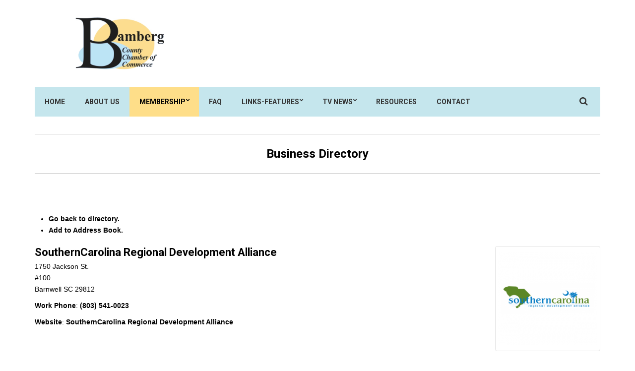

--- FILE ---
content_type: text/html; charset=UTF-8
request_url: https://bambergcountychamber.org/business-directory/name/southerncarolina-regional-development-alliance
body_size: 13067
content:

<!doctype html>
<html lang="en-US">
<head>
	<meta charset="UTF-8">
	<meta name="viewport" content="width=device-width, initial-scale=1">
	<link rel="pingback" href="https://bambergcountychamber.org/xmlrpc.php">

	<meta name='robots' content='index, follow, max-image-preview:large, max-snippet:-1, max-video-preview:-1' />

	<!-- This site is optimized with the Yoast SEO plugin v26.5 - https://yoast.com/wordpress/plugins/seo/ -->
	<title>SouthernCarolina Regional Development Alliance - Business Directory - Bamberg County Chamber of Commerce South Carolina</title>
	<meta name="description" content="1750 Jackson St., #100 | Barnwell, SC 29812" />
	<link rel="canonical" href="https://bambergcountychamber.org/business-directory/name/southerncarolina-regional-development-alliance" />
	<meta property="og:locale" content="en_US" />
	<meta property="og:type" content="article" />
	<meta property="og:title" content="SouthernCarolina Regional Development Alliance - Business Directory - Bamberg County Chamber of Commerce South Carolina" />
	<meta property="og:description" content="1750 Jackson St., #100 | Barnwell, SC 29812" />
	<meta property="og:url" content="https://bambergcountychamber.org/business-directory/name/southerncarolina-regional-development-alliance" />
	<meta property="og:site_name" content="Bamberg County Chamber of Commerce South Carolina" />
	<meta property="article:modified_time" content="2020-02-10T23:08:10+00:00" />
	<meta property="og:image" content="https://bambergcountychamber.org/wp-content/uploads/connections-images/southerncarolina-regional-development-alliance/SouthernCarolinaAlliance-c76cd0792e25c8dde444144d19142133.png" />
	<meta property="og:image:width" content="853" />
	<meta property="og:image:height" content="800" />
	<meta name="twitter:card" content="summary_large_image" />
	<meta name="twitter:title" content="SouthernCarolina Regional Development Alliance" />
	<meta name="twitter:description" content="1750 Jackson St., #100 | Barnwell, SC 29812" />
	<meta name="twitter:image" content="https://bambergcountychamber.org/wp-content/uploads/connections-images/southerncarolina-regional-development-alliance/SouthernCarolinaAlliance-c76cd0792e25c8dde444144d19142133.png" />
	<script type="application/ld+json" class="yoast-schema-graph">{"@context":"https://schema.org","@graph":[{"@type":"WebPage","@id":"https://bambergcountychamber.org/business-directory","url":"https://bambergcountychamber.org/business-directory","name":"Business Directory - Bamberg County Chamber of Commerce South Carolina","isPartOf":{"@id":"https://bambergcountychamber.org/#website"},"datePublished":"2019-10-05T01:37:13+00:00","dateModified":"2020-02-10T23:08:10+00:00","description":"The Chamber's Business Directory. Complete list of all current Bamberg County Chamber of Commerce active members. South Carolina.","breadcrumb":{"@id":"https://bambergcountychamber.org/business-directory#breadcrumb"},"inLanguage":"en-US","potentialAction":[{"@type":"ReadAction","target":["https://bambergcountychamber.org/business-directory"]}]},{"@type":"BreadcrumbList","@id":"https://bambergcountychamber.org/business-directory#breadcrumb","itemListElement":[{"@type":"ListItem","position":1,"name":"Home","item":"https://bambergcountychamber.org/"},{"@type":"ListItem","position":2,"name":"Bamberg County First Steps - Business Directory"}]},{"@type":"WebSite","@id":"https://bambergcountychamber.org/#website","url":"https://bambergcountychamber.org/","name":"Bamberg County Chamber of Commerce South Carolina","description":"Our mission to advance and publicize the business, industrial, agricultural, and civic interests of all of Bamberg County","potentialAction":[{"@type":"SearchAction","target":{"@type":"EntryPoint","urlTemplate":"https://bambergcountychamber.org/?s={search_term_string}"},"query-input":{"@type":"PropertyValueSpecification","valueRequired":true,"valueName":"search_term_string"}}],"inLanguage":"en-US"}]}</script>
	<!-- / Yoast SEO plugin. -->


<link rel="alternate" type="application/rss+xml" title="Bamberg County Chamber of Commerce South Carolina &raquo; Feed" href="https://bambergcountychamber.org/feed" />
<link rel="alternate" type="application/rss+xml" title="Bamberg County Chamber of Commerce South Carolina &raquo; Comments Feed" href="https://bambergcountychamber.org/comments/feed" />
<link rel="alternate" title="oEmbed (JSON)" type="application/json+oembed" href="https://bambergcountychamber.org/wp-json/oembed/1.0/embed?url=https%3A%2F%2Fbambergcountychamber.org%2Fbusiness-directory" />
<link rel="alternate" title="oEmbed (XML)" type="text/xml+oembed" href="https://bambergcountychamber.org/wp-json/oembed/1.0/embed?url=https%3A%2F%2Fbambergcountychamber.org%2Fbusiness-directory&#038;format=xml" />
<style id='wp-img-auto-sizes-contain-inline-css' type='text/css'>
img:is([sizes=auto i],[sizes^="auto," i]){contain-intrinsic-size:3000px 1500px}
/*# sourceURL=wp-img-auto-sizes-contain-inline-css */
</style>
<style id='wp-emoji-styles-inline-css' type='text/css'>

	img.wp-smiley, img.emoji {
		display: inline !important;
		border: none !important;
		box-shadow: none !important;
		height: 1em !important;
		width: 1em !important;
		margin: 0 0.07em !important;
		vertical-align: -0.1em !important;
		background: none !important;
		padding: 0 !important;
	}
/*# sourceURL=wp-emoji-styles-inline-css */
</style>
<link rel='stylesheet' id='wp-block-library-css' href='https://bambergcountychamber.org/wp-includes/css/dist/block-library/style.min.css?ver=6.9' type='text/css' media='all' />
<style id='classic-theme-styles-inline-css' type='text/css'>
/*! This file is auto-generated */
.wp-block-button__link{color:#fff;background-color:#32373c;border-radius:9999px;box-shadow:none;text-decoration:none;padding:calc(.667em + 2px) calc(1.333em + 2px);font-size:1.125em}.wp-block-file__button{background:#32373c;color:#fff;text-decoration:none}
/*# sourceURL=/wp-includes/css/classic-themes.min.css */
</style>
<link rel='stylesheet' id='Connections_Directory/Block/Carousel/Style-css' href='//bambergcountychamber.org/wp-content/plugins/connections/assets/dist/block/carousel/style.css?ver=1731881000' type='text/css' media='all' />
<link rel='stylesheet' id='Connections_Directory/Block/Team/Style-css' href='//bambergcountychamber.org/wp-content/plugins/connections/assets/dist/block/team/style.css?ver=1731881000' type='text/css' media='all' />
<style id='global-styles-inline-css' type='text/css'>
:root{--wp--preset--aspect-ratio--square: 1;--wp--preset--aspect-ratio--4-3: 4/3;--wp--preset--aspect-ratio--3-4: 3/4;--wp--preset--aspect-ratio--3-2: 3/2;--wp--preset--aspect-ratio--2-3: 2/3;--wp--preset--aspect-ratio--16-9: 16/9;--wp--preset--aspect-ratio--9-16: 9/16;--wp--preset--color--black: #000000;--wp--preset--color--cyan-bluish-gray: #abb8c3;--wp--preset--color--white: #ffffff;--wp--preset--color--pale-pink: #f78da7;--wp--preset--color--vivid-red: #cf2e2e;--wp--preset--color--luminous-vivid-orange: #ff6900;--wp--preset--color--luminous-vivid-amber: #fcb900;--wp--preset--color--light-green-cyan: #7bdcb5;--wp--preset--color--vivid-green-cyan: #00d084;--wp--preset--color--pale-cyan-blue: #8ed1fc;--wp--preset--color--vivid-cyan-blue: #0693e3;--wp--preset--color--vivid-purple: #9b51e0;--wp--preset--gradient--vivid-cyan-blue-to-vivid-purple: linear-gradient(135deg,rgb(6,147,227) 0%,rgb(155,81,224) 100%);--wp--preset--gradient--light-green-cyan-to-vivid-green-cyan: linear-gradient(135deg,rgb(122,220,180) 0%,rgb(0,208,130) 100%);--wp--preset--gradient--luminous-vivid-amber-to-luminous-vivid-orange: linear-gradient(135deg,rgb(252,185,0) 0%,rgb(255,105,0) 100%);--wp--preset--gradient--luminous-vivid-orange-to-vivid-red: linear-gradient(135deg,rgb(255,105,0) 0%,rgb(207,46,46) 100%);--wp--preset--gradient--very-light-gray-to-cyan-bluish-gray: linear-gradient(135deg,rgb(238,238,238) 0%,rgb(169,184,195) 100%);--wp--preset--gradient--cool-to-warm-spectrum: linear-gradient(135deg,rgb(74,234,220) 0%,rgb(151,120,209) 20%,rgb(207,42,186) 40%,rgb(238,44,130) 60%,rgb(251,105,98) 80%,rgb(254,248,76) 100%);--wp--preset--gradient--blush-light-purple: linear-gradient(135deg,rgb(255,206,236) 0%,rgb(152,150,240) 100%);--wp--preset--gradient--blush-bordeaux: linear-gradient(135deg,rgb(254,205,165) 0%,rgb(254,45,45) 50%,rgb(107,0,62) 100%);--wp--preset--gradient--luminous-dusk: linear-gradient(135deg,rgb(255,203,112) 0%,rgb(199,81,192) 50%,rgb(65,88,208) 100%);--wp--preset--gradient--pale-ocean: linear-gradient(135deg,rgb(255,245,203) 0%,rgb(182,227,212) 50%,rgb(51,167,181) 100%);--wp--preset--gradient--electric-grass: linear-gradient(135deg,rgb(202,248,128) 0%,rgb(113,206,126) 100%);--wp--preset--gradient--midnight: linear-gradient(135deg,rgb(2,3,129) 0%,rgb(40,116,252) 100%);--wp--preset--font-size--small: 13px;--wp--preset--font-size--medium: 20px;--wp--preset--font-size--large: 36px;--wp--preset--font-size--x-large: 42px;--wp--preset--spacing--20: 0.44rem;--wp--preset--spacing--30: 0.67rem;--wp--preset--spacing--40: 1rem;--wp--preset--spacing--50: 1.5rem;--wp--preset--spacing--60: 2.25rem;--wp--preset--spacing--70: 3.38rem;--wp--preset--spacing--80: 5.06rem;--wp--preset--shadow--natural: 6px 6px 9px rgba(0, 0, 0, 0.2);--wp--preset--shadow--deep: 12px 12px 50px rgba(0, 0, 0, 0.4);--wp--preset--shadow--sharp: 6px 6px 0px rgba(0, 0, 0, 0.2);--wp--preset--shadow--outlined: 6px 6px 0px -3px rgb(255, 255, 255), 6px 6px rgb(0, 0, 0);--wp--preset--shadow--crisp: 6px 6px 0px rgb(0, 0, 0);}:where(.is-layout-flex){gap: 0.5em;}:where(.is-layout-grid){gap: 0.5em;}body .is-layout-flex{display: flex;}.is-layout-flex{flex-wrap: wrap;align-items: center;}.is-layout-flex > :is(*, div){margin: 0;}body .is-layout-grid{display: grid;}.is-layout-grid > :is(*, div){margin: 0;}:where(.wp-block-columns.is-layout-flex){gap: 2em;}:where(.wp-block-columns.is-layout-grid){gap: 2em;}:where(.wp-block-post-template.is-layout-flex){gap: 1.25em;}:where(.wp-block-post-template.is-layout-grid){gap: 1.25em;}.has-black-color{color: var(--wp--preset--color--black) !important;}.has-cyan-bluish-gray-color{color: var(--wp--preset--color--cyan-bluish-gray) !important;}.has-white-color{color: var(--wp--preset--color--white) !important;}.has-pale-pink-color{color: var(--wp--preset--color--pale-pink) !important;}.has-vivid-red-color{color: var(--wp--preset--color--vivid-red) !important;}.has-luminous-vivid-orange-color{color: var(--wp--preset--color--luminous-vivid-orange) !important;}.has-luminous-vivid-amber-color{color: var(--wp--preset--color--luminous-vivid-amber) !important;}.has-light-green-cyan-color{color: var(--wp--preset--color--light-green-cyan) !important;}.has-vivid-green-cyan-color{color: var(--wp--preset--color--vivid-green-cyan) !important;}.has-pale-cyan-blue-color{color: var(--wp--preset--color--pale-cyan-blue) !important;}.has-vivid-cyan-blue-color{color: var(--wp--preset--color--vivid-cyan-blue) !important;}.has-vivid-purple-color{color: var(--wp--preset--color--vivid-purple) !important;}.has-black-background-color{background-color: var(--wp--preset--color--black) !important;}.has-cyan-bluish-gray-background-color{background-color: var(--wp--preset--color--cyan-bluish-gray) !important;}.has-white-background-color{background-color: var(--wp--preset--color--white) !important;}.has-pale-pink-background-color{background-color: var(--wp--preset--color--pale-pink) !important;}.has-vivid-red-background-color{background-color: var(--wp--preset--color--vivid-red) !important;}.has-luminous-vivid-orange-background-color{background-color: var(--wp--preset--color--luminous-vivid-orange) !important;}.has-luminous-vivid-amber-background-color{background-color: var(--wp--preset--color--luminous-vivid-amber) !important;}.has-light-green-cyan-background-color{background-color: var(--wp--preset--color--light-green-cyan) !important;}.has-vivid-green-cyan-background-color{background-color: var(--wp--preset--color--vivid-green-cyan) !important;}.has-pale-cyan-blue-background-color{background-color: var(--wp--preset--color--pale-cyan-blue) !important;}.has-vivid-cyan-blue-background-color{background-color: var(--wp--preset--color--vivid-cyan-blue) !important;}.has-vivid-purple-background-color{background-color: var(--wp--preset--color--vivid-purple) !important;}.has-black-border-color{border-color: var(--wp--preset--color--black) !important;}.has-cyan-bluish-gray-border-color{border-color: var(--wp--preset--color--cyan-bluish-gray) !important;}.has-white-border-color{border-color: var(--wp--preset--color--white) !important;}.has-pale-pink-border-color{border-color: var(--wp--preset--color--pale-pink) !important;}.has-vivid-red-border-color{border-color: var(--wp--preset--color--vivid-red) !important;}.has-luminous-vivid-orange-border-color{border-color: var(--wp--preset--color--luminous-vivid-orange) !important;}.has-luminous-vivid-amber-border-color{border-color: var(--wp--preset--color--luminous-vivid-amber) !important;}.has-light-green-cyan-border-color{border-color: var(--wp--preset--color--light-green-cyan) !important;}.has-vivid-green-cyan-border-color{border-color: var(--wp--preset--color--vivid-green-cyan) !important;}.has-pale-cyan-blue-border-color{border-color: var(--wp--preset--color--pale-cyan-blue) !important;}.has-vivid-cyan-blue-border-color{border-color: var(--wp--preset--color--vivid-cyan-blue) !important;}.has-vivid-purple-border-color{border-color: var(--wp--preset--color--vivid-purple) !important;}.has-vivid-cyan-blue-to-vivid-purple-gradient-background{background: var(--wp--preset--gradient--vivid-cyan-blue-to-vivid-purple) !important;}.has-light-green-cyan-to-vivid-green-cyan-gradient-background{background: var(--wp--preset--gradient--light-green-cyan-to-vivid-green-cyan) !important;}.has-luminous-vivid-amber-to-luminous-vivid-orange-gradient-background{background: var(--wp--preset--gradient--luminous-vivid-amber-to-luminous-vivid-orange) !important;}.has-luminous-vivid-orange-to-vivid-red-gradient-background{background: var(--wp--preset--gradient--luminous-vivid-orange-to-vivid-red) !important;}.has-very-light-gray-to-cyan-bluish-gray-gradient-background{background: var(--wp--preset--gradient--very-light-gray-to-cyan-bluish-gray) !important;}.has-cool-to-warm-spectrum-gradient-background{background: var(--wp--preset--gradient--cool-to-warm-spectrum) !important;}.has-blush-light-purple-gradient-background{background: var(--wp--preset--gradient--blush-light-purple) !important;}.has-blush-bordeaux-gradient-background{background: var(--wp--preset--gradient--blush-bordeaux) !important;}.has-luminous-dusk-gradient-background{background: var(--wp--preset--gradient--luminous-dusk) !important;}.has-pale-ocean-gradient-background{background: var(--wp--preset--gradient--pale-ocean) !important;}.has-electric-grass-gradient-background{background: var(--wp--preset--gradient--electric-grass) !important;}.has-midnight-gradient-background{background: var(--wp--preset--gradient--midnight) !important;}.has-small-font-size{font-size: var(--wp--preset--font-size--small) !important;}.has-medium-font-size{font-size: var(--wp--preset--font-size--medium) !important;}.has-large-font-size{font-size: var(--wp--preset--font-size--large) !important;}.has-x-large-font-size{font-size: var(--wp--preset--font-size--x-large) !important;}
:where(.wp-block-post-template.is-layout-flex){gap: 1.25em;}:where(.wp-block-post-template.is-layout-grid){gap: 1.25em;}
:where(.wp-block-term-template.is-layout-flex){gap: 1.25em;}:where(.wp-block-term-template.is-layout-grid){gap: 1.25em;}
:where(.wp-block-columns.is-layout-flex){gap: 2em;}:where(.wp-block-columns.is-layout-grid){gap: 2em;}
:root :where(.wp-block-pullquote){font-size: 1.5em;line-height: 1.6;}
/*# sourceURL=global-styles-inline-css */
</style>
<link rel='stylesheet' id='contact-form-7-css' href='https://bambergcountychamber.org/wp-content/plugins/contact-form-7/includes/css/styles.css?ver=6.1.4' type='text/css' media='all' />
<link rel='stylesheet' id='noozbeat-google-font-css' href='//fonts.googleapis.com/css?family=Open%2BSans%3A400%2C400italic%2C700%7CRoboto%3A400%2C700%26subset%3Dlatin%2Cgreek%2Cvietnamese%2Ccyrillic&#038;ver=6.9' type='text/css' media='all' />
<link rel='stylesheet' id='noozbeat-base-css' href='https://bambergcountychamber.org/wp-content/themes/noozbeat/css/base.css?ver=1.0' type='text/css' media='all' />
<link rel='stylesheet' id='noozbeat-common-css' href='https://bambergcountychamber.org/wp-content/themes/noozbeat/common/css/global.css?ver=1.0' type='text/css' media='all' />
<link rel='stylesheet' id='flexslider-css' href='https://bambergcountychamber.org/wp-content/themes/noozbeat/css/flexslider.css?ver=2.5.0' type='text/css' media='all' />
<link rel='stylesheet' id='mmenu-css' href='https://bambergcountychamber.org/wp-content/themes/noozbeat/css/mmenu.css?ver=5.2.0' type='text/css' media='all' />
<link rel='stylesheet' id='font-awesome-css' href='https://bambergcountychamber.org/wp-content/plugins/elementor/assets/lib/font-awesome/css/font-awesome.min.css?ver=4.7.0' type='text/css' media='all' />
<link rel='stylesheet' id='magnific-popup-css' href='https://bambergcountychamber.org/wp-content/themes/noozbeat/css/magnific.css?ver=1.0.0' type='text/css' media='all' />
<link rel='stylesheet' id='noozbeat-style-css' href='https://bambergcountychamber.org/wp-content/themes/noozbeat/style.css?ver=1.0' type='text/css' media='all' />
<link rel='stylesheet' id='noozbeat-style-child-css' href='https://bambergcountychamber.org/wp-content/themes/noozbeat-child/style.css?ver=1.0' type='text/css' media='all' />
<link rel='stylesheet' id='cn-public-css' href='//bambergcountychamber.org/wp-content/plugins/connections/assets/dist/frontend/style.css?ver=10.4.66-1731881000' type='text/css' media='all' />
<link rel='stylesheet' id='cnt-profile-css' href='//bambergcountychamber.org/wp-content/plugins/connections/templates/profile/profile.css?ver=3.0' type='text/css' media='all' />
<link rel='stylesheet' id='cn-brandicons-css' href='//bambergcountychamber.org/wp-content/plugins/connections/assets/vendor/icomoon-brands/style.css?ver=10.4.66' type='text/css' media='all' />
<link rel='stylesheet' id='leaflet-css' href='//bambergcountychamber.org/wp-content/plugins/connections/assets/vendor/leaflet/leaflet.css?ver=1.7.1' type='text/css' media='all' />
<link rel='stylesheet' id='leaflet-control-geocoder-css' href='//bambergcountychamber.org/wp-content/plugins/connections/assets/vendor/leaflet/geocoder/Control.Geocoder.css?ver=2.4.0' type='text/css' media='all' />
<link rel='stylesheet' id='cn-chosen-css' href='//bambergcountychamber.org/wp-content/plugins/connections/assets/vendor/chosen/chosen.min.css?ver=1.8.7' type='text/css' media='all' />
<script type="text/javascript" src="https://bambergcountychamber.org/wp-includes/js/dist/hooks.min.js?ver=dd5603f07f9220ed27f1" id="wp-hooks-js"></script>
<script type="text/javascript" id="say-what-js-js-extra">
/* <![CDATA[ */
var say_what_data = {"replacements":{"connections|Work|":"Office","connections|Biographical Info|":"About"}};
//# sourceURL=say-what-js-js-extra
/* ]]> */
</script>
<script type="text/javascript" src="https://bambergcountychamber.org/wp-content/plugins/say-what/assets/build/frontend.js?ver=fd31684c45e4d85aeb4e" id="say-what-js-js"></script>
<script type="text/javascript" src="https://bambergcountychamber.org/wp-includes/js/jquery/jquery.min.js?ver=3.7.1" id="jquery-core-js"></script>
<script type="text/javascript" src="https://bambergcountychamber.org/wp-includes/js/jquery/jquery-migrate.min.js?ver=3.4.1" id="jquery-migrate-js"></script>
<link rel="https://api.w.org/" href="https://bambergcountychamber.org/wp-json/" /><link rel="alternate" title="JSON" type="application/json" href="https://bambergcountychamber.org/wp-json/wp/v2/pages/435" /><link rel="EditURI" type="application/rsd+xml" title="RSD" href="https://bambergcountychamber.org/xmlrpc.php?rsd" />
<meta name="generator" content="WordPress 6.9" />
<link rel='shortlink' href='https://bambergcountychamber.org/?p=435' />
<style type="text/css">			a, a:hover,
			.item-title a:hover,
			.entry-submeta a:hover,
			.entry-fields li a:hover,
			.page-links a:hover,
			.pre-head a:hover {
				color: #000000;
			}

			.item-categories a,
			.entry-categories a,
			.entry-rating-score-bar,
			.btn,
			input[type="button"],
			input[type="submit"],
			input[type="reset"],
			button,
			.comment-reply-link,
			.navigation > li.sfHover > a,
			.navigation > li > a:hover,
			.navigation a:hover,
			.navigation .sfHover > a,
			.navigation li.current-menu-ancestor > a,
			.navigation li.current-menu-parent > a,
			.navigation li.current-menu-ancestor > a,
			.navigation li.current-menu-item > a,
			#paging .current,
			#paging a:hover,
			.sidebar .icon-social,
			.footer .icon-social {
				background-color: #000000;
			}

			.entry-categories a:hover,
			.item-categories a:hover {
				color: #FFF;
			}

			.section-title,
			.widget-title,
			#comments h3 {
				border-bottom-color: #000000;
			}

			.nav .searchform input,
			.navigation ul {
				border-color: #000000;
			}
						body,
			.ci-breadcrumb a,
			.ci-breadcrumb a:hover,
			.item-title a,
			.entry-submeta a,
			.entry-fields li a,
			.entry-prev,
			.entry-prev > span,
			.entry-next,
			.entry-next > span,
			.entry-navigation i,
			.entry-navigation-title,
			#paging a,
			#paging > span,
			#paging li span,
			.page-links a,
			main .social-icons li a {
				color: #000000;
			}
						.entry-content a:hover {
				color: #ffc83c;
			}
						.btn,
			input[type="button"],
			input[type="submit"],
			input[type="reset"],
			button,
			.comment-reply-link,
			#paging a,
			.page-links a {
				color: #ffffff;
			}
						.btn,
			input[type="button"],
			input[type="submit"],
			input[type="reset"],
			button,
			.comment-reply-link,
			#paging a,
			.page-links a {
				background-color: #ffc83c;
			}
						.btn:hover,
			input[type="button"]:hover,
			input[type="submit"]:hover,
			input[type="reset"]:hover,
			button:hover,
			.comment-reply-link:hover,
			#paging a:hover,
			.page-links a:hover {
				background-color: #000000;

									color: #ffffff							}
						input,
			textarea,
			.widget select{
				border-color: #cccccc;
			}

			.page-title,
			.entry-navigation,
			.entry-rating {
				border-top-color: #cccccc;
			}

			.page-title,
			.ci-breadcrumb,
			.entry-navigation,
			.widget_meta ul li a,
			.widget_pages ul li a,
			.widget_categories ul li a,
			.widget_archive ul li a,
			.widget_nav_menu ul li a,
			.widget_recent_entries ul li a,
			.widget_recent_comments ul li {
				border-bottom-color: #cccccc;
			}
						.pre-head {
				background-color: #000000;
			}
						.pre-head,
			.pre-head a,
			.pre-head a:hover,
			.pre-head .social-icons li a {
				color: #ffffff;
			}
						.nav,
			.navigation ul {
				background-color: #c5e6ed;
			}
						.navigation > li.sfHover > a,
			.navigation > li > a:hover,
			.navigation a:hover,
			.navigation .sfHover > a,
			.navigation > li.current-menu-ancestor > a,
			.navigation > li.current-menu-parent > a,
			.navigation > li.current-menu-ancestor > a,
			.navigation > li.current-menu-item > a {
				color: #000000;
			}
						.navigation > li.sfHover > a,
			.navigation > li > a:hover,
			.navigation a:hover,
			.navigation .sfHover > a,
			.navigation > li.current-menu-ancestor > a,
			.navigation > li.current-menu-parent > a,
			.navigation > li.current-menu-ancestor > a,
			.navigation > li.current-menu-item > a {
				background-color: #fede89;
			}
						.navigation ul {
				background-color: #000000;
			}
						.navigation > li ul a:hover,
			.navigation > li ul .sfHover > a {
				background-color: #ffffff;
			}
						.navigation > li ul a,
			.navigation > li ul a:hover,
			.navigation > li ul .sfHover > a{
				color: #c5e6ed;
			}
						.foot {
				background-color: #000000;
			}
						.foot {
				color: #ffffff;
			}
						.foot a,
			.foot a:hover {
				color: #fede89;
			}
						.foot a:hover {
				color: #ffffff;
			}
			</style><meta name="generator" content="Elementor 3.33.4; features: additional_custom_breakpoints; settings: css_print_method-external, google_font-enabled, font_display-auto">
			<style>
				.e-con.e-parent:nth-of-type(n+4):not(.e-lazyloaded):not(.e-no-lazyload),
				.e-con.e-parent:nth-of-type(n+4):not(.e-lazyloaded):not(.e-no-lazyload) * {
					background-image: none !important;
				}
				@media screen and (max-height: 1024px) {
					.e-con.e-parent:nth-of-type(n+3):not(.e-lazyloaded):not(.e-no-lazyload),
					.e-con.e-parent:nth-of-type(n+3):not(.e-lazyloaded):not(.e-no-lazyload) * {
						background-image: none !important;
					}
				}
				@media screen and (max-height: 640px) {
					.e-con.e-parent:nth-of-type(n+2):not(.e-lazyloaded):not(.e-no-lazyload),
					.e-con.e-parent:nth-of-type(n+2):not(.e-lazyloaded):not(.e-no-lazyload) * {
						background-image: none !important;
					}
				}
			</style>
			<style type="text/css" id="custom-background-css">
body.custom-background { background-color: #ffffff; }
</style>
	<link rel="icon" href="https://bambergcountychamber.org/wp-content/uploads/2019/10/cropped-favicon-32x32.png" sizes="32x32" />
<link rel="icon" href="https://bambergcountychamber.org/wp-content/uploads/2019/10/cropped-favicon-192x192.png" sizes="192x192" />
<link rel="apple-touch-icon" href="https://bambergcountychamber.org/wp-content/uploads/2019/10/cropped-favicon-180x180.png" />
<meta name="msapplication-TileImage" content="https://bambergcountychamber.org/wp-content/uploads/2019/10/cropped-favicon-270x270.png" />
		<style type="text/css" id="wp-custom-css">
			

/* Migrated CSS from the theme's old custom CSS setting. */
.foot { font-size: 11px; text-transform: uppercase; 
}

.head-wrap {
    text-align:center;
	float: none;
	margin: 0 auto;
}		</style>
		</head>
<body data-rsssl=1 class="wp-singular page-template page-template-template-fullwidth page-template-template-fullwidth-php page page-id-435 custom-background wp-theme-noozbeat wp-child-theme-noozbeat-child elementor-default elementor-kit-845">

<div id="page">

<header class="header">
	
	<div class="mast-head">
		<div class="container">
			<div class="row">
				<div class="col-xs-12">
					<div class="head-wrap">
						<div class="head-wrap-col-left">
							<div class="site-logo">
								<a href="https://bambergcountychamber.org/">
																			<img
										     src="https://bambergcountychamber.org/wp-content/uploads/2019/10/logo-header-sm.jpg"
										     alt="Bamberg County Chamber of Commerce South Carolina"/>
																	</a>

							</div>

							
						</div>

						<div class="head-wrap-col-right">
													</div>
					</div>

					<nav class="nav">
						<a href="#mobilemenu" class="mobile-trigger"><i class="fa fa-navicon"></i> MENU</a>

						<ul id="menu-main-menu" class="navigation"><li id="menu-item-446" class="menu-item menu-item-type-post_type menu-item-object-page menu-item-home menu-item-446"><a href="https://bambergcountychamber.org/">Home</a></li>
<li id="menu-item-419" class="menu-item menu-item-type-post_type menu-item-object-page menu-item-419"><a href="https://bambergcountychamber.org/about-us">About Us</a></li>
<li id="menu-item-445" class="menu-item menu-item-type-custom menu-item-object-custom current-menu-ancestor current-menu-parent menu-item-has-children menu-item-445"><a href="#">Membership</a>
<ul class="sub-menu">
	<li id="menu-item-440" class="menu-item menu-item-type-post_type menu-item-object-page menu-item-440"><a href="https://bambergcountychamber.org/membership-information">Membership Information</a></li>
	<li id="menu-item-439" class="menu-item menu-item-type-post_type menu-item-object-page menu-item-439"><a href="https://bambergcountychamber.org/annual-investment">Annual Investment</a></li>
	<li id="menu-item-627" class="menu-item menu-item-type-custom menu-item-object-custom menu-item-627"><a target="_blank" href="https://bambergcountychamber.org/wp-content/uploads/2019/10/form.pdf">Membership Application</a></li>
	<li id="menu-item-437" class="menu-item menu-item-type-post_type menu-item-object-page current-menu-item page_item page-item-435 current_page_item menu-item-437"><a href="https://bambergcountychamber.org/business-directory" aria-current="page">Business Directory</a></li>
</ul>
</li>
<li id="menu-item-441" class="menu-item menu-item-type-post_type menu-item-object-page menu-item-441"><a href="https://bambergcountychamber.org/faq">FAQ</a></li>
<li id="menu-item-700" class="menu-item menu-item-type-custom menu-item-object-custom menu-item-has-children menu-item-700"><a href="#">Links-Features</a>
<ul class="sub-menu">
	<li id="menu-item-701" class="menu-item menu-item-type-custom menu-item-object-custom menu-item-701"><a target="_blank" href="https://www.bing.com/maps?v=2&#038;cp=33.234093~-80.969238&#038;style=r&#038;lvl=9&#038;tilt=-90&#038;dir=0&#038;alt=-1000&#038;scene=2915553">MSN Maps (County)</a></li>
	<li id="menu-item-702" class="menu-item menu-item-type-custom menu-item-object-custom menu-item-702"><a target="_blank" href="https://www.sciway.net/maps/cnty/bamberg.html">SCIway Maps</a></li>
	<li id="menu-item-703" class="menu-item menu-item-type-custom menu-item-object-custom menu-item-has-children menu-item-703"><a href="#">County Links</a>
	<ul class="sub-menu">
		<li id="menu-item-704" class="menu-item menu-item-type-custom menu-item-object-custom menu-item-704"><a target="_blank" href="http://www.bambergcountysc.gov/">Bamberg County Government</a></li>
		<li id="menu-item-705" class="menu-item menu-item-type-custom menu-item-object-custom menu-item-705"><a target="_blank" href="http://www.bambergsc.com/">Bamberg City</a></li>
		<li id="menu-item-706" class="menu-item menu-item-type-custom menu-item-object-custom menu-item-706"><a target="_blank" href="http://southerncarolina.org/">SouthernCarolina Alliance</a></li>
	</ul>
</li>
	<li id="menu-item-708" class="menu-item menu-item-type-custom menu-item-object-custom menu-item-has-children menu-item-708"><a href="#">State Links</a>
	<ul class="sub-menu">
		<li id="menu-item-709" class="menu-item menu-item-type-custom menu-item-object-custom menu-item-709"><a target="_blank" href="https://www.sciway.net/">SCIway</a></li>
		<li id="menu-item-710" class="menu-item menu-item-type-custom menu-item-object-custom menu-item-710"><a target="_blank" href="https://www.scvotes.org/">Voting &#038; Elections</a></li>
		<li id="menu-item-711" class="menu-item menu-item-type-custom menu-item-object-custom menu-item-711"><a target="_blank" href="https://sc.gov/Pages/default.aspx">State Agencies</a></li>
		<li id="menu-item-712" class="menu-item menu-item-type-custom menu-item-object-custom menu-item-712"><a target="_blank" href="http://www.scdmvonline.com/">SC Department of Motor Vehicles</a></li>
	</ul>
</li>
	<li id="menu-item-713" class="menu-item menu-item-type-custom menu-item-object-custom menu-item-has-children menu-item-713"><a href="#">Tourism Links</a>
	<ul class="sub-menu">
		<li id="menu-item-714" class="menu-item menu-item-type-custom menu-item-object-custom menu-item-714"><a target="_blank" href="http://www.broxtonbridge.com/">Broxton Bridge Plantation</a></li>
		<li id="menu-item-715" class="menu-item menu-item-type-custom menu-item-object-custom menu-item-715"><a target="_blank" href="https://sharedhistory.org/">Woodlands Plantation</a></li>
		<li id="menu-item-716" class="menu-item menu-item-type-custom menu-item-object-custom menu-item-716"><a target="_blank" href="https://jimharrison.com/?SID=plit6qjmm92j60aha7m38o22a6">Jim Harrison Art Studio</a></li>
		<li id="menu-item-717" class="menu-item menu-item-type-custom menu-item-object-custom menu-item-717"><a target="_blank" href="https://www.edistofriends.org/">Friends of the Edisto (FRED)</a></li>
		<li id="menu-item-718" class="menu-item menu-item-type-custom menu-item-object-custom menu-item-718"><a target="_blank" href="https://www.tbredcountry.org/">Thoroughbred Country</a></li>
	</ul>
</li>
	<li id="menu-item-719" class="menu-item menu-item-type-custom menu-item-object-custom menu-item-has-children menu-item-719"><a href="#">Schools &#038; Colleges</a>
	<ul class="sub-menu">
		<li id="menu-item-720" class="menu-item menu-item-type-custom menu-item-object-custom menu-item-720"><a target="_blank" href="https://www.bamberg1.com/">Bamberg School District One</a></li>
		<li id="menu-item-721" class="menu-item menu-item-type-custom menu-item-object-custom menu-item-721"><a target="_blank" href="http://www.voorhees.edu/">Voorhees College</a></li>
		<li id="menu-item-722" class="menu-item menu-item-type-custom menu-item-object-custom menu-item-722"><a target="_blank" href="http://www.denmarktech.edu/">Denmark Technical College</a></li>
		<li id="menu-item-723" class="menu-item menu-item-type-custom menu-item-object-custom menu-item-723"><a target="_blank" href="https://www.claflin.edu/">Claflin University</a></li>
		<li id="menu-item-724" class="menu-item menu-item-type-custom menu-item-object-custom menu-item-724"><a target="_blank" href="http://www.scsu.edu/">South Carolina State University</a></li>
		<li id="menu-item-725" class="menu-item menu-item-type-custom menu-item-object-custom menu-item-725"><a target="_blank" href="https://www.octech.edu/">Orangeburg-Calhoun Technical College</a></li>
		<li id="menu-item-726" class="menu-item menu-item-type-custom menu-item-object-custom menu-item-726"><a target="_blank" href="https://www.sc.edu/about/system_and_campuses/salkehatchie/index.php">University of South Carolina Salkehatchie</a></li>
	</ul>
</li>
	<li id="menu-item-727" class="menu-item menu-item-type-custom menu-item-object-custom menu-item-has-children menu-item-727"><a href="#">Newspapers</a>
	<ul class="sub-menu">
		<li id="menu-item-728" class="menu-item menu-item-type-custom menu-item-object-custom menu-item-728"><a target="_blank" href="https://thetandd.com/">The Times and Democrat</a></li>
	</ul>
</li>
</ul>
</li>
<li id="menu-item-729" class="menu-item menu-item-type-custom menu-item-object-custom menu-item-has-children menu-item-729"><a href="#">TV News</a>
<ul class="sub-menu">
	<li id="menu-item-730" class="menu-item menu-item-type-custom menu-item-object-custom menu-item-730"><a target="_blank" href="https://www.wistv.com/">WIS News 10 (Columbia)</a></li>
	<li id="menu-item-731" class="menu-item menu-item-type-custom menu-item-object-custom menu-item-731"><a target="_blank" href="https://www.wltx.com/">WLTX News 19 (Columbia)</a></li>
	<li id="menu-item-732" class="menu-item menu-item-type-custom menu-item-object-custom menu-item-732"><a target="_blank" href="https://wach.com/">WACH 57 News (Columbia)</a></li>
	<li id="menu-item-733" class="menu-item menu-item-type-custom menu-item-object-custom menu-item-733"><a target="_blank" href="https://www.abccolumbia.com/">ABC News 25 (Columbia)</a></li>
	<li id="menu-item-734" class="menu-item menu-item-type-custom menu-item-object-custom menu-item-734"><a target="_blank" href="https://www.wrdw.com/">WRDW News 12 (Augusta)</a></li>
	<li id="menu-item-735" class="menu-item menu-item-type-custom menu-item-object-custom menu-item-735"><a target="_blank" href="https://www.wrdw.com/nbc26">News 26 (Augusta)</a></li>
	<li id="menu-item-736" class="menu-item menu-item-type-custom menu-item-object-custom menu-item-736"><a target="_blank" href="https://www.wjbf.com/">WJBF News 6 (Augusta)</a></li>
</ul>
</li>
<li id="menu-item-1036" class="menu-item menu-item-type-post_type menu-item-object-page menu-item-1036"><a href="https://bambergcountychamber.org/resources">Resources</a></li>
<li id="menu-item-442" class="menu-item menu-item-type-post_type menu-item-object-page menu-item-442"><a href="https://bambergcountychamber.org/contact">Contact</a></li>
</ul>
						<form action="https://bambergcountychamber.org/" class="searchform" method="get" role="search">
	<div>
		<label class="screen-reader-text">Search for:</label>
		<input type="text" placeholder="Type and press enter" name="s" value="">
		<a class="btn searchsubmit"><i class="fa fa-search"></i></a>
	</div>
</form>
					</nav><!-- #nav -->

					<div id="mobilemenu"></div>
				</div>
			</div>
		</div>
	</div>
</header>



  
  
  <main class="main">
  	<div class="container">
  		<div class="row">
  
  				<div class="col-xs-12">
		<div class="page-title">
			Business Directory		</div>
	</div>
  

	<div class="col-xs-12">

				
		<div class="entry-content">
			
<p class="has-text-align-center"> <div id="cn-top" style="position: absolute; top: 0; right: 0;"></div><div class="cn-list" id="cn-list" data-connections-version="10.4.66-0.7"><div class="cn-template cn-card cn-template-is-single" id="cn-card" data-template-version="3.0"><div class="cn-list-head">

</div>
<div class="cn-list-body" id="cn-list-body">
<ul id="cn-entry-actions">
	<li class="cn-entry-action-item" id="cn-entry-action-back"><a href="https://bambergcountychamber.org/business-directory/">Go back to directory.</a></li>
	<li class="cn-entry-action-item" id="cn-entry-action-vcard"><span class="vcard-block"><a title="Download vCard" rel="nofollow" href="https://bambergcountychamber.org/business-directory/name/southerncarolina-regional-development-alliance/vcard/">Add to Address Book.</a></span>
</li>
</ul>
<div class="cn-list-item cn-list-item-is-single vcard organization community-development economic-development" id="southerncarolina-regional-development-alliance" data-entry-type="organization" data-entry-id="64" data-entry-slug="southerncarolina-regional-development-alliance"><div id="entry-id-64694ecb39c6023" class="cn-entry-single">

	<div class="cn-left" style="float: left">

		<div style="margin-bottom: 5px;">
			<h3 style="margin: 0;">
				<span class="org fn notranslate">SouthernCarolina Regional Development Alliance</span>
			</h3>
			<span class="org"><span class="organization-name notranslate" style="display: none;"><a title="SouthernCarolina Regional Development Alliance" href="https://bambergcountychamber.org/business-directory/organization/SouthernCarolina%20Regional%20Development%20Alliance/">SouthernCarolina Regional Development Alliance</a></span></span>
		</div>

		<span class="address-block"><span class="adr cn-address cn-preferred cn-address-preferred"> <span class="street-address notranslate">1750 Jackson St.</span> <span class="street-address notranslate">#100</span> <span class="locality">Barnwell</span> <span class="region">SC</span> <span class="postal-code">29812</span> <span class="type" style="display: none;">work</span></span></span>
<span class="phone-number-block">
<span class="tel cn-phone-number cn-phone-number-type-workphone cn-preferred cn-phone-number-preferred"><span class="phone-name">Work Phone</span><span class="cn-separator">:</span> <a class="value" href="tel:(803)%20541-0023" value="8035410023">(803) 541-0023</a><span class="type" style="display: none;">work</span></span>
</span>
<span class="link-block">
<span class="link cn-link website cn-preferred cn-link-preferred"><span class="link-name">Website</span><span class="cn-separator">:</span> <a class="url" href="http://southerncarolina.org/" target="_blank" rel="noopener" rel="nofollow">SouthernCarolina Regional Development Alliance</a></span>
</span>

	</div>

	<div class="cn-right" style="float: right">

		<span class="cn-image-style"><span style="display: block; max-width: 100%; width: 200px"><img loading="lazy" width="200" height="200" sizes="auto, 100vw" lazyload="1" class="cn-image photo" alt="Photo of SouthernCarolina Regional Development Alliance" title="Photo of SouthernCarolina Regional Development Alliance" srcset="//bambergcountychamber.org/wp-content/uploads/connections-images/southerncarolina-regional-development-alliance/SouthernCarolinaAlliance-1-46aff504f650cd966dfab864b448b7ca.png 1x" loading="lazy"/></span></span>

	</div>

	<div class="cn-clear"></div>

	
	<div class="cn-meta" style="margin-top: 6px">
			</div>

	<div class="cn-clear" style="display:table;width:100%;">
		<div style="display:table-cell;vertical-align:middle;">
			<div class="cn-categories"><span class="cn_category_label">Categories: </span> <span class="cn-category-name cn_category cn-category-53 cn-category-community-development">Community Development</span><span class="cn-category-separator">, </span><span class="cn-category-name cn_category cn-category-54 cn-category-economic-development">Economic Development</span></div>
		</div>
		<div style="display:table-cell;text-align:right;vertical-align:middle;">
			<span class="cn-last-updated" style="display: none;font-size: 10px;font-variant: small-caps;margin-right: 10px">Updated 6 years ago.</span>
		</div>
	</div>
</div>


</div>
</div>
<div class="cn-list-foot">

</div>

</div>

</div> </p>
					</div><!-- .entry-content -->

		




	</div><!-- .col-xs-12 -->

		</div>
	</div>
</main>

<footer class="footer">
	<div class="container">
		<div class="row">
			<div class="col-sm-4">
				<aside id="custom_html-3" class="widget_text widget group widget_custom_html"><h3 class="widget-title">Contact</h3><div class="textwidget custom-html-widget"><p><strong>TEL:</strong> <a href="http://TEL:80324.4427">803.245.4427</a><br /><br />
<a href="mailto:info@bambergcountychamber.org"><strong style="font-style:italic">SEND US AN EMAIL</strong></a></p>
<p>
<strong>OFFICE:</strong><br />
<a target="_blank" href="https://goo.gl/maps/nQeysHK1YvmEAnCF8">604 Airport Rd.<br />
Bamberg, SC 29003</a>
</p>
<iframe src="https://www.google.com/maps/embed?pb=!1m14!1m8!1m3!1d13337.442243826457!2d-81.106076!3d33.309388!3m2!1i1024!2i768!4f13.1!3m3!1m2!1s0x0%3A0xa82c5327c41ffbdd!2sBamberg%20County%20Chamber-Commerce!5e0!3m2!1sen!2sus!4v1571536626245!5m2!1sen!2sus" width="100%" height="277" frameborder="0" style="border:0;" allowfullscreen=""></iframe></div></aside>			</div>

			<div class="col-sm-4">
							</div>

			<div class="col-sm-4">
				<aside id="nav_menu-3" class="widget group widget_nav_menu"><h3 class="widget-title">The Chamber</h3><div class="menu-footer-container"><ul id="menu-footer" class="menu"><li id="menu-item-1081" class="menu-item menu-item-type-post_type menu-item-object-page menu-item-1081"><a href="https://bambergcountychamber.org/about-us">About Us</a></li>
<li id="menu-item-1076" class="menu-item menu-item-type-post_type menu-item-object-page current-menu-item page_item page-item-435 current_page_item menu-item-1076"><a href="https://bambergcountychamber.org/business-directory" aria-current="page">Business Directory</a></li>
<li id="menu-item-1078" class="menu-item menu-item-type-post_type menu-item-object-page menu-item-1078"><a href="https://bambergcountychamber.org/membership-information">Membership Information</a></li>
<li id="menu-item-1085" class="menu-item menu-item-type-custom menu-item-object-custom menu-item-1085"><a target="_blank" href="https://bambergcountychamber.org/wp-content/uploads/2019/10/form.pdf">Membership Application</a></li>
<li id="menu-item-1141" class="menu-item menu-item-type-post_type menu-item-object-page menu-item-1141"><a href="https://bambergcountychamber.org/?page_id=1089">Events</a></li>
<li id="menu-item-1079" class="menu-item menu-item-type-post_type menu-item-object-page menu-item-1079"><a href="https://bambergcountychamber.org/faq">FAQ</a></li>
<li id="menu-item-1080" class="menu-item menu-item-type-post_type menu-item-object-page menu-item-1080"><a href="https://bambergcountychamber.org/contact">Contact</a></li>
</ul></div></aside>			</div>
		</div>
	</div>

	<div class="foot">
		<div class="container">
			<div class="row">
				<div class="col-xs-12">
					<p>
					© 2025 | <a href="/">Bamberg County Chamber of Commerce</a> | Powered by <a target="_blank" href="https://martewebdesign.com/">MarteWebDesign.com</a>
					</p>

				</div>
			</div>
		</div>
	</div>
</footer>

</div> <!-- #page -->

<script type="speculationrules">
{"prefetch":[{"source":"document","where":{"and":[{"href_matches":"/*"},{"not":{"href_matches":["/wp-*.php","/wp-admin/*","/wp-content/uploads/*","/wp-content/*","/wp-content/plugins/*","/wp-content/themes/noozbeat-child/*","/wp-content/themes/noozbeat/*","/*\\?(.+)"]}},{"not":{"selector_matches":"a[rel~=\"nofollow\"]"}},{"not":{"selector_matches":".no-prefetch, .no-prefetch a"}}]},"eagerness":"conservative"}]}
</script>
			<script>
				const lazyloadRunObserver = () => {
					const lazyloadBackgrounds = document.querySelectorAll( `.e-con.e-parent:not(.e-lazyloaded)` );
					const lazyloadBackgroundObserver = new IntersectionObserver( ( entries ) => {
						entries.forEach( ( entry ) => {
							if ( entry.isIntersecting ) {
								let lazyloadBackground = entry.target;
								if( lazyloadBackground ) {
									lazyloadBackground.classList.add( 'e-lazyloaded' );
								}
								lazyloadBackgroundObserver.unobserve( entry.target );
							}
						});
					}, { rootMargin: '200px 0px 200px 0px' } );
					lazyloadBackgrounds.forEach( ( lazyloadBackground ) => {
						lazyloadBackgroundObserver.observe( lazyloadBackground );
					} );
				};
				const events = [
					'DOMContentLoaded',
					'elementor/lazyload/observe',
				];
				events.forEach( ( event ) => {
					document.addEventListener( event, lazyloadRunObserver );
				} );
			</script>
			<script type="text/javascript" src="//bambergcountychamber.org/wp-content/plugins/connections/assets/vendor/picturefill/picturefill.min.js?ver=3.0.2" id="picturefill-js"></script>
<script type="text/javascript" src="https://bambergcountychamber.org/wp-includes/js/dist/i18n.min.js?ver=c26c3dc7bed366793375" id="wp-i18n-js"></script>
<script type="text/javascript" id="wp-i18n-js-after">
/* <![CDATA[ */
wp.i18n.setLocaleData( { 'text direction\u0004ltr': [ 'ltr' ] } );
//# sourceURL=wp-i18n-js-after
/* ]]> */
</script>
<script type="text/javascript" src="https://bambergcountychamber.org/wp-content/plugins/contact-form-7/includes/swv/js/index.js?ver=6.1.4" id="swv-js"></script>
<script type="text/javascript" id="contact-form-7-js-before">
/* <![CDATA[ */
var wpcf7 = {
    "api": {
        "root": "https:\/\/bambergcountychamber.org\/wp-json\/",
        "namespace": "contact-form-7\/v1"
    }
};
//# sourceURL=contact-form-7-js-before
/* ]]> */
</script>
<script type="text/javascript" src="https://bambergcountychamber.org/wp-content/plugins/contact-form-7/includes/js/index.js?ver=6.1.4" id="contact-form-7-js"></script>
<script type="text/javascript" src="https://bambergcountychamber.org/wp-content/themes/noozbeat/js/superfish.js?ver=1.7.5" id="superfish-js"></script>
<script type="text/javascript" src="https://bambergcountychamber.org/wp-content/themes/noozbeat/js/jquery.mmenu.min.all.js?ver=5.2.0" id="mmenu-js"></script>
<script type="text/javascript" src="https://bambergcountychamber.org/wp-content/themes/noozbeat/js/jquery.flexslider.js?ver=2.5.0" id="flexslider-js"></script>
<script type="text/javascript" src="https://bambergcountychamber.org/wp-content/themes/noozbeat/js/jquery.fitvids.js?ver=1.1" id="fitVids-js"></script>
<script type="text/javascript" src="https://bambergcountychamber.org/wp-content/themes/noozbeat/js/jquery.magnific-popup.js?ver=1.0.0" id="magnific-popup-js"></script>
<script type="text/javascript" src="https://bambergcountychamber.org/wp-content/themes/noozbeat/js/jquery.matchHeight-min.js?ver=0.7.0" id="matchHeight-js"></script>
<script type="text/javascript" src="https://bambergcountychamber.org/wp-content/themes/noozbeat/js/scripts.js?ver=1.0" id="noozbeat-front-scripts-js"></script>
<script id="wp-emoji-settings" type="application/json">
{"baseUrl":"https://s.w.org/images/core/emoji/17.0.2/72x72/","ext":".png","svgUrl":"https://s.w.org/images/core/emoji/17.0.2/svg/","svgExt":".svg","source":{"concatemoji":"https://bambergcountychamber.org/wp-includes/js/wp-emoji-release.min.js?ver=6.9"}}
</script>
<script type="module">
/* <![CDATA[ */
/*! This file is auto-generated */
const a=JSON.parse(document.getElementById("wp-emoji-settings").textContent),o=(window._wpemojiSettings=a,"wpEmojiSettingsSupports"),s=["flag","emoji"];function i(e){try{var t={supportTests:e,timestamp:(new Date).valueOf()};sessionStorage.setItem(o,JSON.stringify(t))}catch(e){}}function c(e,t,n){e.clearRect(0,0,e.canvas.width,e.canvas.height),e.fillText(t,0,0);t=new Uint32Array(e.getImageData(0,0,e.canvas.width,e.canvas.height).data);e.clearRect(0,0,e.canvas.width,e.canvas.height),e.fillText(n,0,0);const a=new Uint32Array(e.getImageData(0,0,e.canvas.width,e.canvas.height).data);return t.every((e,t)=>e===a[t])}function p(e,t){e.clearRect(0,0,e.canvas.width,e.canvas.height),e.fillText(t,0,0);var n=e.getImageData(16,16,1,1);for(let e=0;e<n.data.length;e++)if(0!==n.data[e])return!1;return!0}function u(e,t,n,a){switch(t){case"flag":return n(e,"\ud83c\udff3\ufe0f\u200d\u26a7\ufe0f","\ud83c\udff3\ufe0f\u200b\u26a7\ufe0f")?!1:!n(e,"\ud83c\udde8\ud83c\uddf6","\ud83c\udde8\u200b\ud83c\uddf6")&&!n(e,"\ud83c\udff4\udb40\udc67\udb40\udc62\udb40\udc65\udb40\udc6e\udb40\udc67\udb40\udc7f","\ud83c\udff4\u200b\udb40\udc67\u200b\udb40\udc62\u200b\udb40\udc65\u200b\udb40\udc6e\u200b\udb40\udc67\u200b\udb40\udc7f");case"emoji":return!a(e,"\ud83e\u1fac8")}return!1}function f(e,t,n,a){let r;const o=(r="undefined"!=typeof WorkerGlobalScope&&self instanceof WorkerGlobalScope?new OffscreenCanvas(300,150):document.createElement("canvas")).getContext("2d",{willReadFrequently:!0}),s=(o.textBaseline="top",o.font="600 32px Arial",{});return e.forEach(e=>{s[e]=t(o,e,n,a)}),s}function r(e){var t=document.createElement("script");t.src=e,t.defer=!0,document.head.appendChild(t)}a.supports={everything:!0,everythingExceptFlag:!0},new Promise(t=>{let n=function(){try{var e=JSON.parse(sessionStorage.getItem(o));if("object"==typeof e&&"number"==typeof e.timestamp&&(new Date).valueOf()<e.timestamp+604800&&"object"==typeof e.supportTests)return e.supportTests}catch(e){}return null}();if(!n){if("undefined"!=typeof Worker&&"undefined"!=typeof OffscreenCanvas&&"undefined"!=typeof URL&&URL.createObjectURL&&"undefined"!=typeof Blob)try{var e="postMessage("+f.toString()+"("+[JSON.stringify(s),u.toString(),c.toString(),p.toString()].join(",")+"));",a=new Blob([e],{type:"text/javascript"});const r=new Worker(URL.createObjectURL(a),{name:"wpTestEmojiSupports"});return void(r.onmessage=e=>{i(n=e.data),r.terminate(),t(n)})}catch(e){}i(n=f(s,u,c,p))}t(n)}).then(e=>{for(const n in e)a.supports[n]=e[n],a.supports.everything=a.supports.everything&&a.supports[n],"flag"!==n&&(a.supports.everythingExceptFlag=a.supports.everythingExceptFlag&&a.supports[n]);var t;a.supports.everythingExceptFlag=a.supports.everythingExceptFlag&&!a.supports.flag,a.supports.everything||((t=a.source||{}).concatemoji?r(t.concatemoji):t.wpemoji&&t.twemoji&&(r(t.twemoji),r(t.wpemoji)))});
//# sourceURL=https://bambergcountychamber.org/wp-includes/js/wp-emoji-loader.min.js
/* ]]> */
</script>
</body>
</html>


--- FILE ---
content_type: text/css
request_url: https://bambergcountychamber.org/wp-content/themes/noozbeat-child/style.css?ver=1.0
body_size: 391
content:
/*
Theme Name: Noozbeat Child
Theme URI: https://www.cssigniter.com/themes/noozbeat/
Author: CSSIgniter
Author URI: https://www.cssigniter.com/
Description: Child theme for Noozbeat
Version: 1.0
License: GNU General Public License v2 or later
License URI: http://www.gnu.org/licenses/gpl-2.0.html
Template: noozbeat
Text Domain: noozbeat-child
*/

/*
 * Add your custom styles below. The parent theme's styles are loaded automatically by default.
 * If you need to change this, see functions.php
 */

 body {
   font-size: 14px;
   color: #000;
 }

 a {
   font-weight: 600;
 }

 a:hover {
   color: #ffc83c;
   text-decoration: underline;
 }

.frame img{
  border: 5px solid #C6E6EE;
}


.navigation li.current-menu-item a{
   background-color: #FFDE8A;
 }

 .entry-navigation {
     border:none;
     padding: 10px 0 15px;
     margin: 0 0 5px;
 }
